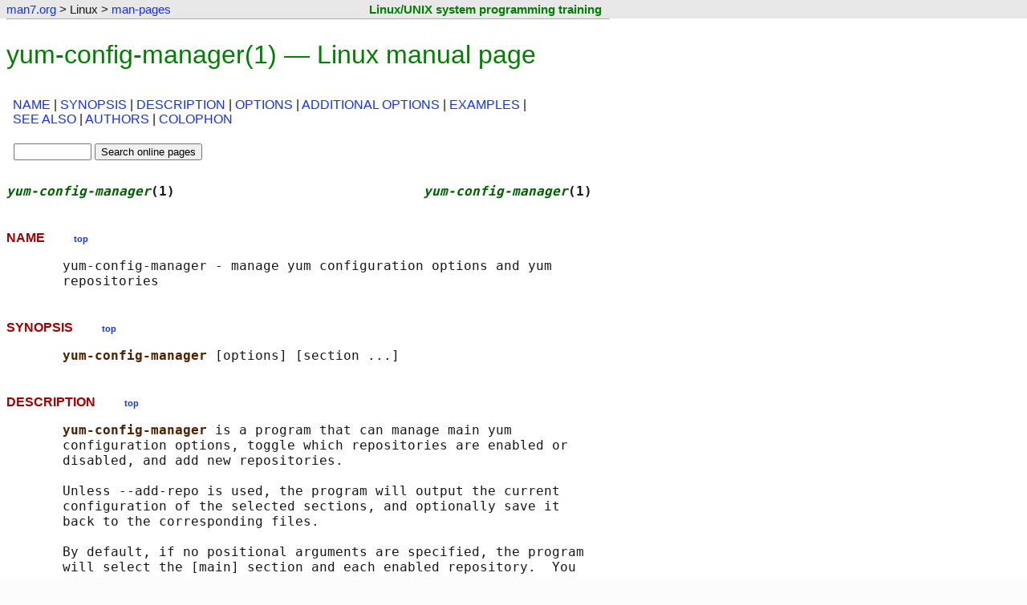

--- FILE ---
content_type: text/html
request_url: https://man7.org/linux/man-pages/man1/yum-config-manager.1.html
body_size: 3388
content:

<!DOCTYPE html>
<html lang="en-US">
<head>
    <meta charset="utf-8">
    <meta name="viewport" content="width=device-width, initial-scale=1">

    <title>yum-config-manager(1) - Linux manual page</title>
    <link rel="stylesheet" type="text/css" href="../../../style.css" title="style" />
    <link rel="stylesheet" type="text/css" href="../style.css" title="style" />
</head>

<body>

<div class="page-top"><a id="top_of_page"></a></div>
<!--%%%TOP_BAR%%%-->
    <div class="nav-bar">
        <table class="nav-table">
            <tr>
                <td class="nav-cell">
                    <p class="nav-text">
                        <a href="../../../index.html">man7.org</a> &gt; Linux &gt; <a href="../index.html">man-pages</a>
                    </p>
                </td>
                <td class="training-cell">
                    <p class="training-text"><a class="training-link" href="http://man7.org/training/">Linux/UNIX system programming training</a></p>
                </td>
            </tr>
        </table>
    </div>

<hr class="nav-end" />

<!--%%%PAGE_START%%%-->
<h1>yum-config-manager(1) &mdash; Linux manual page</h1>


<table class="sec-table">
<tr>
    <td>
        <p class="section-dir">
<a href="#NAME">NAME</a> | <a href="#SYNOPSIS">SYNOPSIS</a> | <a href="#DESCRIPTION">DESCRIPTION</a> | <a href="#OPTIONS">OPTIONS</a> | <a href="#ADDITIONAL_OPTIONS">ADDITIONAL&nbsp;OPTIONS</a> | <a href="#EXAMPLES">EXAMPLES</a> | <a href="#SEE_ALSO">SEE&nbsp;ALSO</a> | <a href="#AUTHORS">AUTHORS</a> | <a href="#COLOPHON">COLOPHON</a>
        </p>
    </td>
</tr>
<tr>
    <td class="search-box">
        <div class="man-search-box">

            <form method="get" action="https://www.google.com/search">
                <fieldset class="man-search">
                    <input type="text" name="q" size="10" maxlength="255" value="" />
                    <input type="hidden" name="sitesearch" value="man7.org/linux/man-pages" />
                    <input type="submit" name="sa" value="Search online pages" />
                </fieldset>
            </form>

        </div>
    </td>
    <td> </td>
</tr>
</table>

<!--%%%TEXT_START%%%-->
<pre>
<span class="headline"><i>yum-config-manager</i>(1)                               <i>yum-config-manager</i>(1)</span>
</pre>
<h2><a id="NAME" href="#NAME"></a>NAME  &nbsp; &nbsp; &nbsp; &nbsp; <a href="#top_of_page"><span class="top-link">top</span></a></h2><pre>
       yum-config-manager - manage yum configuration options and yum
       repositories
</pre>
<h2><a id="SYNOPSIS" href="#SYNOPSIS"></a>SYNOPSIS  &nbsp; &nbsp; &nbsp; &nbsp; <a href="#top_of_page"><span class="top-link">top</span></a></h2><pre>
       <b>yum-config-manager </b>[options] [section ...]
</pre>
<h2><a id="DESCRIPTION" href="#DESCRIPTION"></a>DESCRIPTION  &nbsp; &nbsp; &nbsp; &nbsp; <a href="#top_of_page"><span class="top-link">top</span></a></h2><pre>
       <b>yum-config-manager </b>is a program that can manage main yum
       configuration options, toggle which repositories are enabled or
       disabled, and add new repositories.

       Unless --add-repo is used, the program will output the current
       configuration of the selected sections, and optionally save it
       back to the corresponding files.

       By default, if no positional arguments are specified, the program
       will select the [main] section and each enabled repository.  You
       can override this by specifying your own list of sections as
       arguments (these may also include disabled repositories).  A
       section can either be main or a repoid.
</pre>
<h2><a id="OPTIONS" href="#OPTIONS"></a>OPTIONS  &nbsp; &nbsp; &nbsp; &nbsp; <a href="#top_of_page"><span class="top-link">top</span></a></h2><pre>
       <b>-h, --help</b>
              Display a help message, and then quit.

       <b>--setopt=option=value</b>
              Set any config option in yum config or repo files. For
              options in the global config just use:
              --setopt=option=value for repo options use:
              --setopt=repoid.option=value.  The latter form accepts
              wildcards in repoid that will be expanded to the selected
              sections.  If repoid contains no wildcard, it will
              automatically be selected; this is useful if you are
              addressing a disabled repo, in which case you don't have to
              additionally pass it as an argument.

       <b>--save </b>Save the current options (useful with --setopt).

       <b>--enable</b>
              Enable the specified repos (automatically saves). To enable
              all repositories run "yum-config-manager --enable \*".

       <b>--disable</b>
              Disable the specified repos (automatically saves). To
              disable all repositories run "yum-config-manager --disable
              \*".

       <b>--add-repo=ADDREPO</b>
              Add (and enable) the repo from the specified file or url.
</pre>
<h2><a id="ADDITIONAL_OPTIONS" href="#ADDITIONAL_OPTIONS"></a>ADDITIONAL OPTIONS  &nbsp; &nbsp; &nbsp; &nbsp; <a href="#top_of_page"><span class="top-link">top</span></a></h2><pre>
       Yum-config-manager inherits all other options from yum. See the
       yum(8) man page for more information.
</pre>
<h2><a id="EXAMPLES" href="#EXAMPLES"></a>EXAMPLES  &nbsp; &nbsp; &nbsp; &nbsp; <a href="#top_of_page"><span class="top-link">top</span></a></h2><pre>
       Show the configuration of [main] and the repos foo and bar:

              <b>yum-config-manager main foo bar</b>

       Enable the repos foo and bar:

              <b>yum-config-manager --enable foo bar</b>

       Change a global option:

              <b>yum-config-manager --setopt=installonly_limit=5 --save</b>

       Change a repo option of the repo foo (works even if foo is
       disabled):

              <b>yum-config-manager --setopt=foo.skip_if_unavailable=1</b>
              <b>--save</b>

       Change a repo option of more repos at once:

              <b>yum-config-manager --setopt=\*.skip_if_unavailable=1 --save</b>
              <b>foo bar baz</b>

       Change a repo option of all the enabled repos:

              <b>yum-config-manager --setopt=\*.skip_if_unavailable=1 --save</b>

       Change a repo option of all the configured (that is, enabled and
       disabled) repos:

              <b>yum-config-manager --setopt=\*.skip_if_unavailable=1 --save</b>
              <b>\*</b>
</pre>
<h2><a id="SEE_ALSO" href="#SEE_ALSO"></a>SEE ALSO  &nbsp; &nbsp; &nbsp; &nbsp; <a href="#top_of_page"><span class="top-link">top</span></a></h2><pre>
       <a href="../man5/yum.conf.5.html">yum.conf(5)</a>
       <a href="http://yum.baseurl.org/">http://yum.baseurl.org/</a>
</pre>
<h2><a id="AUTHORS" href="#AUTHORS"></a>AUTHORS  &nbsp; &nbsp; &nbsp; &nbsp; <a href="#top_of_page"><span class="top-link">top</span></a></h2><pre>
       See the Authors file included with this program.
</pre>
<h2><a id="COLOPHON" href="#COLOPHON"></a>COLOPHON  &nbsp; &nbsp; &nbsp; &nbsp; <a href="#top_of_page"><span class="top-link">top</span></a></h2><pre>
       This page is part of the <i>yum-utils</i> (Yum Package Manager utilities)
       project.  Information about the project can be found at 
       ⟨<a href="https://github.com/rpm-software-management/yum">https://github.com/rpm-software-management/yum</a>⟩.  It is not known
       how to report bugs for this man page; if you know, please send a
       mail to man-pages@man7.org.  This page was obtained from the
       project's upstream Git repository
       ⟨<a href="https://github.com/rpm-software-management/yum-utils.git">https://github.com/rpm-software-management/yum-utils.git</a>⟩ on
       2026-01-16.  (At that time, the date of the most recent commit
       that was found in the repository was 2020-03-11.)  If you discover
       any rendering problems in this HTML version of the page, or you
       believe there is a better or more up-to-date source for the page,
       or you have corrections or improvements to the information in this
       COLOPHON (which is <i>not</i> part of the original manual page), send a
       mail to man-pages@man7.org

<span class="footline">                             13 January 2013        <i>yum-config-manager</i>(1)</span>
</pre>

<hr class="end-man-text" />

 
<hr class="start-footer" />

<div class="footer">

<table class="colophon-table">
    <tr>
    <td class="pub-info">
        <p>
            HTML rendering created 2026-01-16
            by <a href="https://man7.org/mtk/index.html">Michael Kerrisk</a>,
            author of
            <a href="https://man7.org/tlpi/"><em>The Linux Programming Interface</em></a>.
        </p>
        <p>
            For details of in-depth
            <strong>Linux/UNIX system programming training courses</strong>
            that I teach, look <a href="https://man7.org/training/">here</a>.
        </p>
        <p>
            Hosting by <a href="https://www.jambit.com/index_en.html">jambit GmbH</a>.
        </p>
    </td>
    <td class="colophon-divider">
    </td>
    <td class="tlpi-cover">
        <a href="https://man7.org/tlpi/"><img src="https://man7.org/tlpi/cover/TLPI-front-cover-vsmall.png" alt="Cover of TLPI" /></a>
    </td>
    </tr>
</table>

</div>

<hr class="end-footer" />



<!--BEGIN-SITETRACKING-->
<!-- SITETRACKING.man7.org_linux_man-pages -->

<!-- Default Statcounter code for man7.org/linux/man-pages
http://www.man7.org/linux/man-pages -->
<script type="text/javascript">
var sc_project=7422636;
var sc_invisible=1;
var sc_security="9b6714ff";
</script>
<script type="text/javascript"
src="https://www.statcounter.com/counter/counter.js"
async></script>
<noscript><div class="statcounter"><a title="Web Analytics
Made Easy - StatCounter" href="https://statcounter.com/"
target="_blank"><img class="statcounter"
src="https://c.statcounter.com/7422636/0/9b6714ff/1/"
alt="Web Analytics Made Easy -
StatCounter"></a></div></noscript>
<!-- End of Statcounter Code -->



<!-- Start of Google Analytics Code -->

<script type="text/javascript">

  var _gaq = _gaq || [];
  _gaq.push(['_setAccount', 'UA-9830363-8']);
  _gaq.push(['_trackPageview']);

  (function() {
    var ga = document.createElement('script'); ga.type = 'text/javascript'; ga.async = true;
    ga.src = ('https:' == document.location.protocol ? 'https://ssl' : 'http://www') + '.google-analytics.com/ga.js';
    var s = document.getElementsByTagName('script')[0]; s.parentNode.insertBefore(ga, s);
  })();

</script>

<!-- End of Google Analytics Code -->

<!--END-SITETRACKING-->

</body>
</html>
